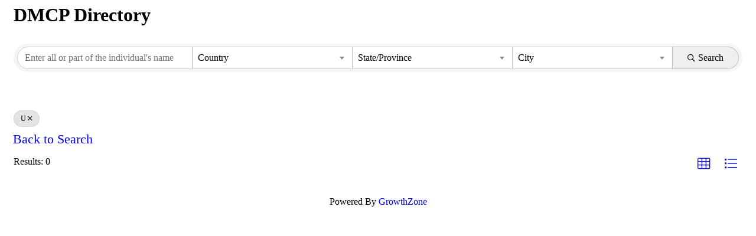

--- FILE ---
content_type: text/html; charset=utf-8
request_url: https://members.admei.org/dmcpdirectory/FindStartsWith?term=U
body_size: 6788
content:
<!DOCTYPE html><html><head>
    <!-- TenantId: 1253; TenantKey: 599ccb22-b3ea-44ce-8293-88f9558dff81 -->
    <!-- IsDevMode: False -->
        <!-- Template URI: https://www.admei.org/gz-directory-template/ ID 1018 -->
        <base href="https://www.admei.org" />
        <meta property="og:type" content="website" />
<meta property="og:image" content="https://res.cloudinary.com/micronetonline/image/upload/q_auto/f_auto/c_crop,h_753,w_3000,x_0,y_0/v1637164209/tenants/599ccb22-b3ea-44ce-8293-88f9558dff81/ad8d0020ad0d457c9871c8ec2af53a48/ADMEI-Only-4c.png" /><meta property="og:site_name" content="GZ Module Pages" /><meta property="og:url" content="https://members.admei.org/dmcpdirectory/FindStartsWith?term=U" /><title>Directory </title><link href="https://members.admei.org/public/css/mmp/core?v=hIj6QgGYRjwfpitUVZMw8OMzjlL-07w8MYEegl56ouI1" rel="stylesheet"/>


    
    <style>
    </style>

    <link href="https://members.admei.org/GZContent/css/public/lib/bootstrap/bootstrap-ns.min.css" rel="stylesheet" />
    <link href="https://members.admei.org/GZContent/css/public/lib/fontawesome/css/fa.css" rel="stylesheet" />
    <link href="https://cdnjs.cloudflare.com/ajax/libs/select2/4.0.6-rc.0/css/select2.min.css" rel="stylesheet" />
    <link href="https://cdnjs.cloudflare.com/ajax/libs/bootstrap-datepicker/1.9.0/css/bootstrap-datepicker.min.css" rel="stylesheet" />
    <link href="https://members.admei.org/Cms/Css?version=Version2" rel="stylesheet" type="text/css" />

</head><body><!-- System.Net.Http.HttpRequestException: Response status code does not indicate success: 404 (Not Found).
   at MicroNet.MMP.Business.Services.TemplateParsing.TemplateDownloader.DownloadTemplate(String uri) in D:\a\1\s\MicroNet.MMP.Business\Services\TemplateParsing\TemplateDataSourceService.cs:line 149
   at MicroNet.MMP.Business.Services.TemplateParsing.TemplateDownloader.DownloadAndStoreTemplate(String templateUri, Int32 siteTemplateId) in D:\a\1\s\MicroNet.MMP.Business\Services\TemplateParsing\TemplateDataSourceService.cs:line 61
   at MicroNet.MMP.Business.Services.TemplateParsing.TemplateDataSourceService.GetParsedTemplate(String templateUri, Int32 siteTemplateId, Boolean storeTemplate) in D:\a\1\s\MicroNet.MMP.Business\Services\TemplateParsing\TemplateDataSourceService.cs:line 383
   at MicroNet.MMP.Business.Services.TemplateParsing.TemplateDataSourceService.<>c__DisplayClass17_1.<OldGetPageTemplate>g__templateRetriever|0() in D:\a\1\s\MicroNet.MMP.Business\Services\TemplateParsing\TemplateDataSourceService.cs:line 336
   at MicroNet.MMP.Util.Cache.LockingCache`1.FillCache(String key, Func`1 actionToGetIfNotPresent, Nullable`1 slidingExpiration) in D:\a\1\s\MicroNet.MMP.Util\Cache\LockingCache.cs:line 103
   at MicroNet.MMP.Util.Cache.LockingCache`1.LockAndFillCache(String key, Func`1 actionToGetIfNotPresent, Nullable`1 slidingExpiration) in D:\a\1\s\MicroNet.MMP.Util\Cache\LockingCache.cs:line 66
   at MicroNet.MMP.Util.Cache.LockingCache`1.GetOrAdd(String key, Func`1 actionToGetIfNotPresent, Nullable`1 slidingExpiration) in D:\a\1\s\MicroNet.MMP.Util\Cache\LockingCache.cs:line 54
   at MicroNet.MMP.Business.Services.TemplateParsing.TemplateDataSourceService.OldGetPageTemplate(String templateUri, Int32 siteTemplateId, Boolean isInDevMode, Boolean storeTemplate) in D:\a\1\s\MicroNet.MMP.Business\Services\TemplateParsing\TemplateDataSourceService.cs:line 330

User-Agent:(Mozilla/5.0),((Windows NT 10.0; Win64; x64)),(AppleWebKit/537.36),((KHTML, like Gecko)),(Chrome/143.0.0.0),(Safari/537.36)
x-localorigin:(1)
Accept:(text/html) --><div id="gzns" class="gz-pageId-3926">
        <div class="">
            
            


 






<!--each module will have unique class in container-fluid wrapper-->
<div class="container-fluid gz-directory-listing">

    <div class="row gz-all-headers">
        <div class="col">
            <h1 class="gz-pagetitle">DMCP Directory</h1>
        </div>
    </div>

    <!--map-->
    <div class="gz-map embed-responsive embed-responsive-21by4" id="map_canvas">
        <iframe width="600" height="450" frameborder="0" style="border:0" allowfullscreen=""></iframe>
    </div>

    <!--page title, available for assistive technologies but not visible-->
    <div class="row gz-all-headers">
        <div class="col">
            <h1 class="gz-pagetitle sr-only">DMCP Directory</h1>
        </div>
    </div>

    <!-- search bar, all listing pages use same search bar markup, except the internal select options will vary-->
    <div class="row gz-directory-search">
    <div class="col">
        <form id="filter" autocomplete="off" action="https://members.admei.org/dmcpdirectory/Find" method="get">
            <div class="input-group gz-search-filters">
                <input id="searchInput" type="text" class="form-control gz-search-keyword" name="term" aria-label="Search by keyword" placeholder="What are you looking for?">
                <select multiple class="custom-select gz-search-country multiSelect gz-option" id="country-select" aria-label="Search by country" data-toggle="dropdown" data-name="Countries" type="text" style="display: none;"></select>
                <select multiple class="custom-select gz-search-state multiSelect gz-option" id="state-select" aria-label="Search by state" data-toggle="dropdown" data-name="States" type="text" style="display: none;"></select>
                <select multiple class="custom-select gz-search-city multiSelect gz-option" id="city-select" aria-label="Search by city" data-toggle="dropdown" data-name="Cities" type="text" style="display: none;"></select>
                                                <div class="input-group-append">
                            <button type="submit" class="btn gz-search-btn" aria-label="Search Submit"><i class="gz-far gz-fa-search"></i>Search</button>
                        </div>
                    </div>
            <div id="gz-search-radius" class="row" style="display: none;">
                <input data-name="UsersLocation" id="gz-my-location-input" type="text" class="form-control gz-location-input col-sm-2 gz-option" aria-label="My Zip Code" placeholder="My Zip Code">
                <select data-name="Radius" class="custom-select gz-search-radius col-sm-2 gz-option" id="gz-radius-select" aria-label="Search by Radius" type="text">
                    <option value="0" selected="">Radius...</option>
                    <option value="1">1 mi</option>
                    <option value="5">5 mi</option>
                    <option value="10">10 mi</option>
                    <option value="50">50 mi</option>
                    <option value="100">100 mi</option>
                </select>
            </div>
            <div class="gz-adv-search" style="display:none;"></div>
        </form>
    </div>
</div>

    <!-- search pills, these display if keyword or items in search are selected -->
    <div class="row gz-search-pills">
        <div class="col">
                <a data-name="Term" data-value="U" class="badge badge-pill gz-search-pill" aria-label="Deselect">U<i class="gz-fal gz-fa-times"></i></a>
                        
            
            

                                </div>
    </div>


    <div class="row gz-sort-bar">
        <div class="mn-col-1">
            <a href="https://members.admei.org/dmcpdirectory">Back to Search</a>
        </div>
    </div>

    <!--includes results # and sorting options, for directory listing grid view should be selected and display by default-->
    <div class="row gz-sort-bar">
        <div class="col">
            <div class="btn-toolbar gz-sort-toolbar justify-content-between" role="toolbar" aria-label="Toolbar with button groups">
                <h4 class="gz-subtitle" style="font-weight:normal">Results: 0</h4>
                <div class="btn-group gz-sort-btn-group" role="group" aria-label="Display Options">
                    <!--place a class of "active" on the active sort button, also do for active view button-->
                    
                    <!-- the below .gz-view-btn buttons are the toggles for grid and list view, place a class of "active" on the active button as seen below, grid view should be default active -->
                    <a href="javascript:void(0)" aria-label="Grid View button" class="gz-sort-btn gz-view-btn" role="button" id="gz-grid-btn" title="Grid View"><i class="gz-fal gz-fa-th"></i></a>
                    <a href="javascript:void(0)" aria-label="List View button" class="gz-sort-btn gz-view-btn" role="button" id="gz-list-btn" title="List View"><i class="gz-fal gz-fa-list"></i></a>
                </div>
            </div>
        </div>
    </div>

    <!--start of directory results GRID View, the LIST view uses same exact card markup except instead of using 'gz-grid-col' on columns it will need to use 'gz-list-col' which should be toggled by the .gz-view-btn-->
    <!--note, columns also use js (located before end of body) to add 4th column when content area is larger than 950-->
    <div class="row gz-cards gz-directory-cards">
        <!-- start of first card, use this markup and repeat for each one-->
    </div><!--closing card row-->
</div><!-- container fluid close-->


            
                <div class="gz-row">
        <div class="gz-col-1">
            <div class="gz-block gz-powered-by">
                <span>Powered By </span><a href="https://www.growthzone.com">GrowthZone</a>
            </div>
        </div>
    </div>

        </div>
    </div>    <script>
            var MMP = MMP || {};
            MMP.Base = {TenantId: 1253, Url: '//admei.growthzoneapp.com/' };
    </script>

    <script src="https://ajax.googleapis.com/ajax/libs/jquery/3.1.1/jquery.min.js" type="text/javascript"></script>
    <script src="https://cdnjs.cloudflare.com/ajax/libs/popper.js/1.14.3/umd/popper.min.js" integrity="sha384-ZMP7rVo3mIykV+2+9J3UJ46jBk0WLaUAdn689aCwoqbBJiSnjAK/l8WvCWPIPm49" crossorigin="anonymous"></script>
    <script src="https://cdnjs.cloudflare.com/ajax/libs/bootstrap-datepicker/1.9.0/js/bootstrap-datepicker.min.js"></script>
    <script src="https://stackpath.bootstrapcdn.com/bootstrap/4.3.1/js/bootstrap.min.js" integrity="sha384-JjSmVgyd0p3pXB1rRibZUAYoIIy6OrQ6VrjIEaFf/nJGzIxFDsf4x0xIM+B07jRM" crossorigin="anonymous"></script>
    
    <script>
        MMP.jQuery = jQuery.noConflict(true);
    </script>
<script src="https://members.admei.org/public/js/mmp/core?v=qw0N1n4OBOXaPR_-bwgsZFg3_LPCaO3V-4KZwVTl9pY1"></script>
<script type="text/javascript">
MMP.jQuery(document).ready(function () {
     MMP.jQuery('#gzns span.gz-cat:contains("ADMC"):not(:contains( ))').parent('.gz-card-cat').prepend("<img src='https://chambermaster.blob.core.windows.net/userfiles/UserFiles/chambers/2333/CMS/Work_Folder/ADMC-HR-Logo-200x90.jpg'/>");
});
MMP.jQuery(document).ready(function () {
     MMP.jQuery('#gzns span.gz-cat:contains("ADMC Charter")').parent('.gz-card-cat').prepend("<img src='https://chambermaster.blob.core.windows.net/userfiles/UserFiles/chambers/2333/CMS/Work_Folder/ADMEcharter-HR-200x90.jpg'/>");
});
MMP.jQuery(document).ready(function () {
     MMP.jQuery('#gzns span.gz-cat:contains("DMCP")').parent('.gz-card-cat').prepend("<img src='https://chambermaster.blob.core.windows.net/userfiles/UserFiles/chambers/2333/CMS/Work_Folder/DMCP-logo-200x90.jpg'/>");
});

/*
MMP.jQuery(document).ready(function () {
     MMP.jQuery('#gzns span.gz-cat:contains("DMCP Only")').parent('.gz-card-cat').prepend("<img src='https://chambermaster.blob.core.windows.net/userfiles/UserFiles/chambers/2333/CMS/Work_Folder/DMCP-logo-200x90.jpg'/>");
});
MMP.jQuery(document).ready(function () {
     MMP.jQuery('#gzns span.gz-cat:contains("Charter DMCP")').parent('.gz-card-cat').prepend("<img src='https://chambermaster.blob.core.windows.net/userfiles/UserFiles/chambers/2333/CMS/Work_Folder/DMCP-logo-200x90.jpg'/>");
});
MMP.jQuery(document).ready(function () {
     MMP.jQuery('#gzns span.gz-cat:contains("Emeritus DMCP")').parent('.gz-card-cat').prepend("<img src='https://chambermaster.blob.core.windows.net/userfiles/UserFiles/chambers/2333/CMS/Work_Folder/DMCP-logo-200x90.jpg'/>");
});

*/
</script>


<script type="text/javascript">
MMP.jQuery(document).ready(function () {
     MMP.jQuery('<p><a href="https://admei.growthzoneapp.com/admcdirectory/FindStartsWith?term=%23%21">Click here for the directory of Accredited DMCs (ADMCs)</a></p><p><a href="https://admei.growthzoneapp.com/dmcpdirectory/Search/dmcp-127767">Click here for the directory of DMCP certified Individuals</a></p>').insertAfter(MMP.jQuery('#gzns div.container-fluid.gz-directory-main'));
});
</script>



<script type="text/javascript">
MMP.jQuery(document).ready(function () {
var pathstring = window.location.pathname.toLowerCase();
var myquery = ("/find-a-dmc");
var myquery1 = ("/dmcpdirectory");
var myquery2 = ("/admcdirectory");
var myquery3 = ("/individual-active-member-directory");
if (pathstring.indexOf(myquery) > -1) {
MMP.jQuery("#searchInput").attr('placeholder', "Enter all or part of the DMC name");
}
if (pathstring.indexOf(myquery1) > -1) {
MMP.jQuery("#searchInput").attr('placeholder', "Enter all or part of the individual's name");
}
if (pathstring.indexOf(myquery2) > -1) {
MMP.jQuery("#searchInput").attr('placeholder', "Enter all or part of the DMC name");
}
if (pathstring.indexOf(myquery3) > -1) {
MMP.jQuery("#searchInput").attr('placeholder', "Enter all or part of the individual name");
}
});
</script>
    <script src="https://members.admei.org/public/js/select2-MMP/core?v=YEh8gXjGY22IAPuwtxZZO_VDYcUUyR4LM2pyJhHIehs1"></script>

    
    <script src="https://maps.googleapis.com/maps/api/js?key=AIzaSyCsh0J1SLC7rssMAx-P8FPGRlb-3dgMzbs" type="text/javascript"></script>
    <script type="text/javascript">
    MMP.jQuery(function ($) {
        MMP.Plugins.AutoCompleteV2.Init('#filter', '#searchInput', 'https://members.admei.org/dmcpdirectory/AutoComplete');

        MMP.Plugins.SearchBarAdvanced.Init('https://members.admei.org/dmcpdirectory/Filters');

        $('#gz-alpha-sort-btn').click(function () {
            $(this).addClass('active');
            $('#gz-location-sort-btn').removeClass('active');
        });

        $('#gz-location-sort-btn').click(function () {
            $(this).addClass('active');
            $('#gz-alpha-sort-btn').removeClass('active');
        });


        $('.gz-search-pill').click(function () {
            if ($(this).data('name') === 'UsersLocation' || $(this).data('name') === 'Radius') {
                $('.gz-search-pill[data-name="UsersLocation"]').remove();
                $('.gz-search-pill[data-name="Radius"]').remove();
            }
            else {
                $(this).remove();
            }


            //Check if all the tags are removed
            if ($('.gz-search-pill').length == 0) {
                //If all of the filters are cleared, just redirect Index page of directory
                window.location.href = 'https://members.admei.org/dmcpdirectory';
            } else
            {
                //Else proceed with filters
                var $filters = $('#gz-adv-filters');

                var $badges = $('.gz-search-pill');

                var filters = [].slice.call($badges)
                    .reduce(function (o, k) {
                        var $badge = $(k);
                        var cur = o[$badge.data('name')];
                        if ($badge.data('name')==='Term') $('#searchInput').val("U");
                        else if (cur && (cur.Id || cur.Id === 0)) cur.Value.push($badge.data('value'));
                        else if ($badge.data('name') === 'CustomFieldValues') cur = getCustomFieldValue($badge, cur);
                        else if (cur && cur.push) cur.push($badge.data('value'));
                        else o[$badge.data('name')] = getValue($badge);
                        return o;
                    },{ "CustomFieldValues": [], "Countries": '', "States": '', "Cities": '', "PostalCodes": '', "CategoryValues": '' });
                if (!!filters) $filters.val(btoa(JSON.stringify(filters)));

                $('#filter').submit();
            }
        });

        function getValue($e) {
            return $e.data('name') === 'UsersLocation' || $e.data('name') === 'Radius'
                ? $e.data('value')
                : [$e.data('value')]
        }

        function getCustomFieldValue($e, cur) {
            if (cur.length == 0 || cur[cur.length - 1].Id != $e.data('id')) {
                cur.push({
                    Id: $e.data('id'),
                    Value: [$e.data('value')]
                });
            }
            else {
                cur[cur.length - 1].Value.push($e.data('value'));
            }
            return cur;
        }

        var gridColClass = 'gz-grid-col';
        var listColClass = 'gz-list-col';
        var activeClass = 'active';
        var modes = {
            'grid': {
                btnId: '#gz-list-btn',
                directoryCardsClass: gridColClass
            },
            'smallList': {
                btnId: '#gz-list-btn',
                directoryCardsClass: listColClass
            }
        }

        function clearLayout() {
            $('.gz-directory-cards>div').removeClass(gridColClass).removeClass(listColClass);
            $('.gz-view-btn').removeClass(activeClass);
        }

        // set the List Items classes and button classes so that the directory displays properly based on defaults and click events
        function setListItemLayout(mode) {

            return function () {
                clearLayout();
                $(mode.btnId).addClass(activeClass);
                $('.gz-directory-cards>div').addClass(mode.directoryCardsClass);
            }
        }

        $('#gz-grid-btn').click(setListItemLayout(modes['grid']));
        $('#gz-list-btn').click(setListItemLayout(modes['smallList']));

        $(function () {
            var $gzns = $('#gzns');
            var $info = $('#gzns').find('.gz-grid-col');
            if ($gzns.width() > 950) {
                $info.addClass('col-lg-3');
            }

            //determine list or grid classes
            setListItemLayout(modes['smallList'])();
        });

    });
    </script>


    <script>
        var locations = [];
        MMP.jQuery(function ($) {
            $(function () {
                if (locations.length !== 0) {
					var bounds = new google.maps.LatLngBounds();
                    let infowindow = new google.maps.InfoWindow({
                        pixelOffset: new google.maps.Size(0,-20)
                    });

                    var location = locations[0];
                    var map = new google.maps.Map(document.getElementById("map_canvas"), {
                        zoom: 10,
                        center: new google.maps.LatLng(location.Latitude, location.Longitude),
                        mapTypeId: google.maps.MapTypeId.ROADMAP
                    });

                    for (i = 0; i < locations.length; i++) {
                        let location = locations[i];
                        let latLng = new google.maps.LatLng(location.Latitude, location.Longitude);
                        let marker = new google.maps.Marker({ position: latLng, map: map, title: location.Name });
						bounds.extend(marker.getPosition());
                        marker.addListener("click", () => {
                            infowindow.close();
                            infowindow.setPosition(marker.position);
                            infowindow.setHeaderContent($('[hash="' + location.HashedContactId + '"] .card-title')[0].cloneNode(true));
                            infowindow.setContent($('[hash="' + location.HashedContactId + '"] .card-body .list-group')[0].cloneNode(true));
                            infowindow.open(map);
                        });
                        
                    }
					map.fitBounds(bounds);
                }
                else {
                    $('#map_canvas').hide();
                }
            });
        });
    </script>
    
    <script>
        (function ($) {
            $(function () {
                //Used to execute scripts in customers templates (public modules) after page load
                if (window.runOnModuleLoad) {
                    window.runOnModuleLoad($);
                }

                fetch('https://members.admei.org/api/analytics/visitor');
            });
        })(MMP.jQuery);
    </script>
        <script>
            (function () {
                MMP.jQuery(function ($) {
                    $("h1.gz-pagetitle").show();
                });
            })();
        </script>
</body></html>

